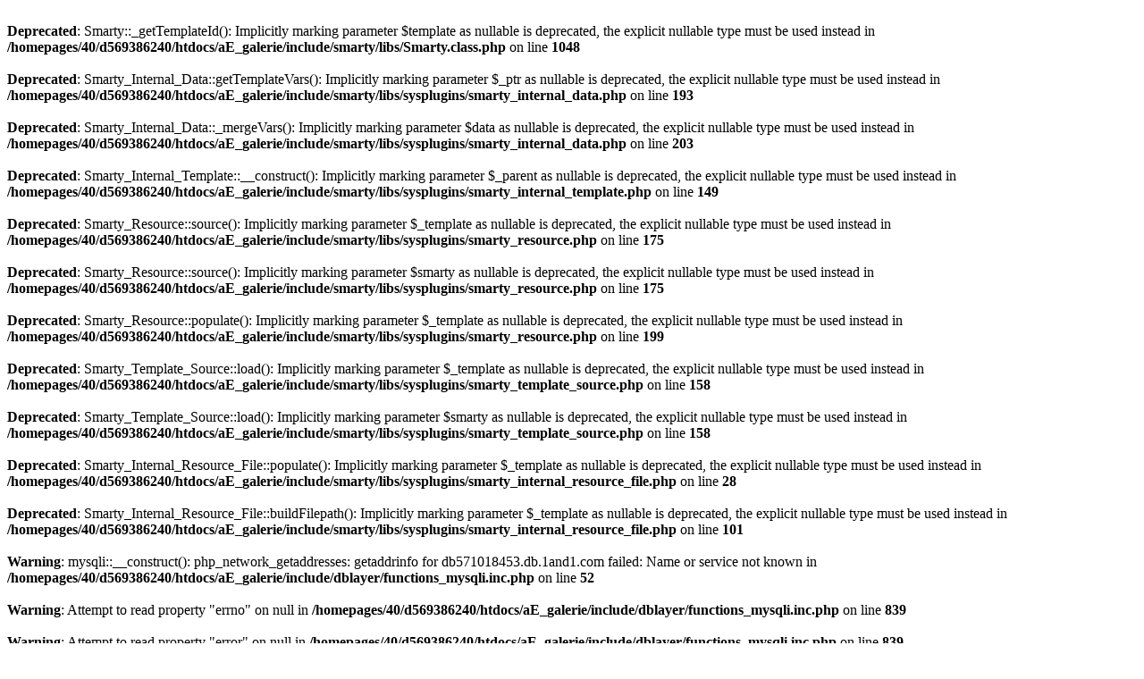

--- FILE ---
content_type: text/html; charset=UTF-8
request_url: https://www.artemotions.com/aE_galerie/index.php?/category/105
body_size: 805
content:
<br />
<b>Deprecated</b>:  Smarty::_getTemplateId(): Implicitly marking parameter $template as nullable is deprecated, the explicit nullable type must be used instead in <b>/homepages/40/d569386240/htdocs/aE_galerie/include/smarty/libs/Smarty.class.php</b> on line <b>1048</b><br />
<br />
<b>Deprecated</b>:  Smarty_Internal_Data::getTemplateVars(): Implicitly marking parameter $_ptr as nullable is deprecated, the explicit nullable type must be used instead in <b>/homepages/40/d569386240/htdocs/aE_galerie/include/smarty/libs/sysplugins/smarty_internal_data.php</b> on line <b>193</b><br />
<br />
<b>Deprecated</b>:  Smarty_Internal_Data::_mergeVars(): Implicitly marking parameter $data as nullable is deprecated, the explicit nullable type must be used instead in <b>/homepages/40/d569386240/htdocs/aE_galerie/include/smarty/libs/sysplugins/smarty_internal_data.php</b> on line <b>203</b><br />
<br />
<b>Deprecated</b>:  Smarty_Internal_Template::__construct(): Implicitly marking parameter $_parent as nullable is deprecated, the explicit nullable type must be used instead in <b>/homepages/40/d569386240/htdocs/aE_galerie/include/smarty/libs/sysplugins/smarty_internal_template.php</b> on line <b>149</b><br />
<br />
<b>Deprecated</b>:  Smarty_Resource::source(): Implicitly marking parameter $_template as nullable is deprecated, the explicit nullable type must be used instead in <b>/homepages/40/d569386240/htdocs/aE_galerie/include/smarty/libs/sysplugins/smarty_resource.php</b> on line <b>175</b><br />
<br />
<b>Deprecated</b>:  Smarty_Resource::source(): Implicitly marking parameter $smarty as nullable is deprecated, the explicit nullable type must be used instead in <b>/homepages/40/d569386240/htdocs/aE_galerie/include/smarty/libs/sysplugins/smarty_resource.php</b> on line <b>175</b><br />
<br />
<b>Deprecated</b>:  Smarty_Resource::populate(): Implicitly marking parameter $_template as nullable is deprecated, the explicit nullable type must be used instead in <b>/homepages/40/d569386240/htdocs/aE_galerie/include/smarty/libs/sysplugins/smarty_resource.php</b> on line <b>199</b><br />
<br />
<b>Deprecated</b>:  Smarty_Template_Source::load(): Implicitly marking parameter $_template as nullable is deprecated, the explicit nullable type must be used instead in <b>/homepages/40/d569386240/htdocs/aE_galerie/include/smarty/libs/sysplugins/smarty_template_source.php</b> on line <b>158</b><br />
<br />
<b>Deprecated</b>:  Smarty_Template_Source::load(): Implicitly marking parameter $smarty as nullable is deprecated, the explicit nullable type must be used instead in <b>/homepages/40/d569386240/htdocs/aE_galerie/include/smarty/libs/sysplugins/smarty_template_source.php</b> on line <b>158</b><br />
<br />
<b>Deprecated</b>:  Smarty_Internal_Resource_File::populate(): Implicitly marking parameter $_template as nullable is deprecated, the explicit nullable type must be used instead in <b>/homepages/40/d569386240/htdocs/aE_galerie/include/smarty/libs/sysplugins/smarty_internal_resource_file.php</b> on line <b>28</b><br />
<br />
<b>Deprecated</b>:  Smarty_Internal_Resource_File::buildFilepath(): Implicitly marking parameter $_template as nullable is deprecated, the explicit nullable type must be used instead in <b>/homepages/40/d569386240/htdocs/aE_galerie/include/smarty/libs/sysplugins/smarty_internal_resource_file.php</b> on line <b>101</b><br />
<br />
<b>Warning</b>:  mysqli::__construct(): php_network_getaddresses: getaddrinfo for db571018453.db.1and1.com failed: Name or service not known in <b>/homepages/40/d569386240/htdocs/aE_galerie/include/dblayer/functions_mysqli.inc.php</b> on line <b>52</b><br />
<br />
<b>Warning</b>:  Attempt to read property "errno" on null in <b>/homepages/40/d569386240/htdocs/aE_galerie/include/dblayer/functions_mysqli.inc.php</b> on line <b>839</b><br />
<br />
<b>Warning</b>:  Attempt to read property "error" on null in <b>/homepages/40/d569386240/htdocs/aE_galerie/include/dblayer/functions_mysqli.inc.php</b> on line <b>839</b><br />
<meta http-equiv='Content-Type' content='text/html; charset=utf-8'>
<h1>Piwigo encountered a non recoverable error</h1>
<pre style='font-size:larger;background:white;color:red;padding:1em;margin:0;clear:both;display:block;width:auto;height:auto;overflow:auto'>
<b>[mysql error ] 
php_network_getaddresses: getaddrinfo for db571018453.db.1and1.com failed: Name or service not known
</b>
#1	my_error /homepages/40/d569386240/htdocs/aE_galerie/include/common.inc.php(122)
#2	include_once /homepages/40/d569386240/htdocs/aE_galerie/index.php(11)
</pre>
                                                                                                                                                                                                                                                                                                            